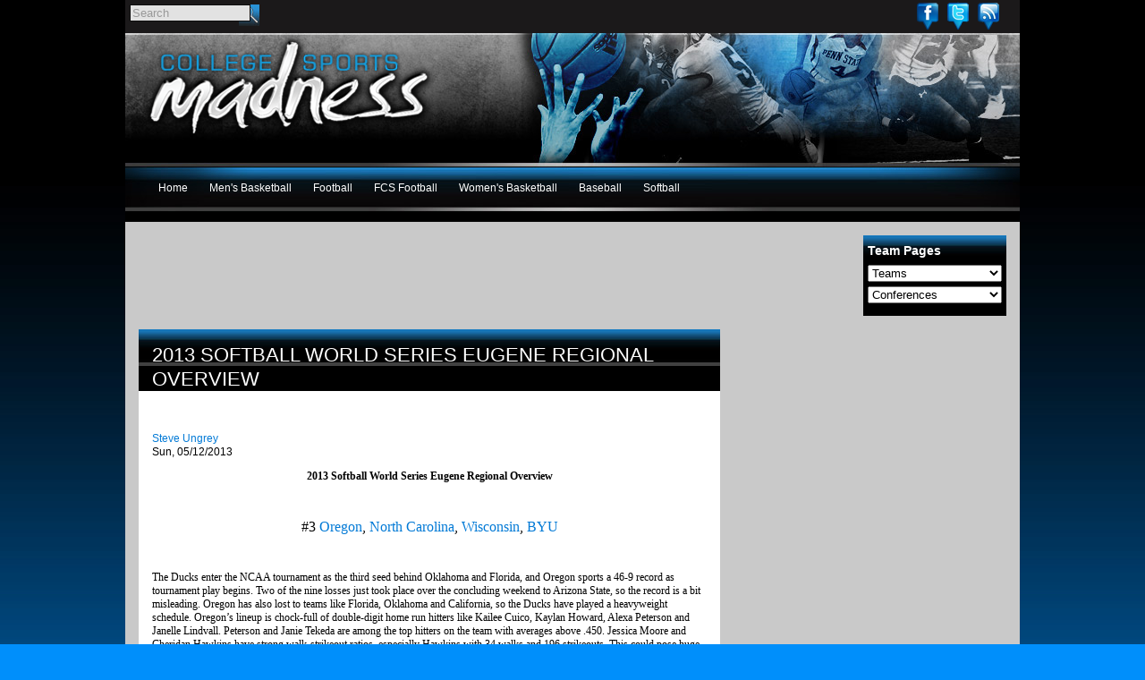

--- FILE ---
content_type: text/html; charset=utf-8
request_url: https://www.collegesportsmadness.com/article/6594
body_size: 11709
content:
<!DOCTYPE html PUBLIC "-//W3C//DTD XHTML 1.0 Transitional//EN" "http://www.w3.org/TR/xhtml1/DTD/xhtml1-transitional.dtd" >
<html xmlns="http://www.w3.org/1999/xhtml" lang="en" xml:lang="en" dir="ltr" xmlns:og="http://opengraphprotocol.org/schema/" xmlns:fb="https://www.facebook.com/2008/fbml">
<head>
<meta http-equiv="Content-Type" content="text/html; charset=utf-8" />
<meta name="viewport" content="width=device-width, initial-scale=1.0">
<meta name="verifyownership" content="5eb9cdfdfc9682a430a767eaaf00b112"/>
<meta http-equiv="Content-Type" content="text/html; charset=windows-1252" />
<meta http-equiv="X-UA-Compatible" content="IE=EDGE" />
<meta name="application-name" content="College Sports Madness"/>
<meta name="msapplication-TileColor" content="#000000"/>
<meta name="msapplication-square70x70logo" content="tiny.png"/>
<meta name="msapplication-square150x150logo" content="square.png"/>
<meta name="msapplication-wide310x150logo" content="wide.png"/>
<meta name="msapplication-square310x310logo" content="large.png"/>
<meta http-equiv="Pragma" content="no-cache" />
<meta http-equiv="Cache-Control" content="no-cache" />
<meta http-equiv="Expires" content="0" />
<title>2013 Softball World Series Eugene Regional Overview | College Sports Madness</title>
<meta http-equiv="Content-Type" content="text/html; charset=utf-8" />
  <meta property="fb:app_id" content="288413394517650"/>
  
  <script type="text/javascript" src="https://platform.linkedin.com/in.js"></script>
  <link rel="shortcut icon" href="/sites/all/themes/csmtheme/favicon.ico" type="image/x-icon" />
  <meta property="og:title" content="2013 Softball World Series Eugene Regional Overview" />
  <meta name="keywords" content="college sports madness,Softball,BYU,North Carolina,Oregon,Wisconsin,Steve Ungrey,Post Season" />
  <link rel="canonical" href="https://www.collegesportsmadness.com/article/6594" />
  <meta property="og:url" content="https://www.collegesportsmadness.com/article/6594" />
  <meta name="revisit-after" content="1 day" />
  <link type="text/css" rel="stylesheet" media="all" href="/sites/all/themes/csmtheme/reset.css" />
<link type="text/css" rel="stylesheet" media="all" href="/modules/system/system.css?k" />
  <link type="text/css" rel="stylesheet" media="all" href="/sites/all/modules/contrib/ctools/css/ctools.css?k" />
  <link type="text/css" rel="stylesheet" media="all" href="/sites/all/libraries/jquery.ui/themes/base/jquery-ui.css?k" />
  <link type="text/css" rel="stylesheet" media="all" href="/sites/all/modules/contrib/date/date_popup/themes/datepicker.1.7.css?k" />
  <link type="text/css" rel="stylesheet" media="all" href="/sites/all/modules/contrib/date/date_popup/themes/jquery.timeentry.css?k" />
  <link type="text/css" rel="stylesheet" media="all" href="/sites/all/modules/contrib/filefield/filefield.css?k" />
  <link type="text/css" rel="stylesheet" media="all" href="/sites/all/modules/contrib/logintoboggan/logintoboggan.css?k" />
  <link type="text/css" rel="stylesheet" media="all" href="/sites/all/libraries/superfish/css/superfish.css?k" />
  <link type="text/css" rel="stylesheet" media="all" href="/sites/all/libraries/superfish/css/superfish-vertical.css?k" />
  <link type="text/css" rel="stylesheet" media="all" href="/sites/all/libraries/superfish/css/superfish-navbar.css?k" />
  <link type="text/css" rel="stylesheet" media="all" href="/sites/all/modules/contrib/views_slideshow/contrib/views_slideshow_singleframe/views_slideshow.css?k" />
  <link type="text/css" rel="stylesheet" media="all" href="/sites/all/modules/contrib/views_slideshow/contrib/views_slideshow_thumbnailhover/views_slideshow.css?k" />
  <link type="text/css" rel="stylesheet" media="all" href="/sites/all/modules/contrib/views/css/views.css?k" />
  <link type="text/css" rel="stylesheet" media="all" href="/sites/all/modules/custom/csm/css/article-pager.css?k" />
  <link type="text/css" rel="stylesheet" media="all" href="/sites/all/modules/contrib/linkedinbutton/linkedinbutton.css?k" />
  <link type="text/css" rel="stylesheet" media="all" href="/sites/all/modules/contrib/custom_search/custom_search.css?k" />
  <link type="text/css" rel="stylesheet" media="all" href="/sites/all/libraries/superfish/style/default.css?k" />
  <link type="text/css" rel="stylesheet" media="all" href="/sites/all/modules/custom/csm/css/csm-cc-ads.css?k" />
  <link type="text/css" rel="stylesheet" media="all" href="/sites/all/modules/custom/csm/css/articles-title-list.css?k" />
  <link type="text/css" rel="stylesheet" media="all" href="/sites/all/themes/csmtheme/global.css?k" />
  <link type="text/css" rel="stylesheet" media="all" href="/sites/all/themes/csmtheme/containers.css?k" />
  <link type="text/css" rel="stylesheet" media="all" href="/sites/all/themes/csmtheme/links.css?k" />
  <link type="text/css" rel="stylesheet" media="all" href="/sites/all/themes/csmtheme/style.css?k" />
  <link type="text/css" rel="stylesheet" media="all" href="/sites/all/themes/csmtheme/articles.css?k" />
  <link type="text/css" rel="stylesheet" media="print" href="/sites/all/themes/csmtheme/print.css?k" />
  <!--[if lt IE 8]>
  <link type="text/css" rel="stylesheet" media="all" href="/sites/all/themes/csmtheme/ie7.css?k" />
  <![endif]-->
  <script type="text/javascript" src="/sites/all/modules/contrib/jquery_update/replace/jquery.js?k"></script>
  <script type="text/javascript" src="/misc/drupal.js?k"></script>
  <script type="text/javascript" src="/sites/all/modules/contrib/google_analytics/googleanalytics.js?k"></script>
  <script type="text/javascript" src="/sites/all/libraries/superfish/jquery.hoverIntent.minified.js?k"></script>
  <script type="text/javascript" src="/sites/all/libraries/superfish/jquery.bgiframe.min.js?k"></script>
  <script type="text/javascript" src="/sites/all/libraries/superfish/superfish.js?k"></script>
  <script type="text/javascript" src="/sites/all/libraries/superfish/supersubs.js?k"></script>
  <script type="text/javascript" src="/sites/all/libraries/superfish/supposition.js?k"></script>
  <script type="text/javascript" src="/sites/all/libraries/superfish/sftouchscreen.js?k"></script>
  <script type="text/javascript" src="/sites/all/modules/contrib/views_slideshow/js/jquery.cycle.all.min.js?k"></script>
  <script type="text/javascript" src="/sites/all/modules/contrib/views_slideshow/contrib/views_slideshow_singleframe/views_slideshow.js?k"></script>
  <script type="text/javascript" src="/sites/all/modules/contrib/views_slideshow/contrib/views_slideshow_thumbnailhover/views_slideshow.js?k"></script>
  <script type="text/javascript" src="/sites/all/modules/contrib/custom_search/js/custom_search.js?k"></script>
  <script type="text/javascript">
  <!--//--><![CDATA[//><!--
  jQuery.extend(Drupal.settings, { "basePath": "/", "googleanalytics": { "trackOutbound": 1, "trackMailto": 1, "trackDownload": 1, "trackDownloadExtensions": "7z|aac|arc|arj|asf|asx|avi|bin|csv|doc|exe|flv|gif|gz|gzip|hqx|jar|jpe?g|js|mp(2|3|4|e?g)|mov(ie)?|msi|msp|pdf|phps|png|ppt|qtm?|ra(m|r)?|sea|sit|tar|tgz|torrent|txt|wav|wma|wmv|wpd|xls|xml|z|zip" }, "custom_search": { "form_target": "_self", "solr": 0 } });
  //--><!]]>
  </script>
  <script type="text/javascript">
  <!--//--><![CDATA[//><!--
  (function() {
  var useSSL = 'https:' == document.location.protocol;
  var src = (useSSL ? 'https:' : 'http:') +
  '//www.googletagservices.com/tag/js/gpt.js';
  document.write('<scr' + 'ipt src="' + src + '"></scr' + 'ipt>');
  })();
  //--><!]]>
  </script>
  <script type="text/javascript">
  <!--//--><![CDATA[//><!--
  jQuery(function(){
  jQuery('#superfish-1').supersubs({minWidth: 12, maxWidth: 27, extraWidth: 1}).superfish({
  animation: {opacity:'show'},
  speed: 'fast',
  autoArrows: false,
  dropShadows: false}).find('ul').bgIframe({opacity:false});
  });
  //--><!]]>
  </script>
  </head>
<body>
  <div id="sup-container">
      <div class="block block-csm" id="block-csm-little_social">
        <div class="content"><div class="item-list"><ul id="social-little" class="social-little"><li class="first odd"><a href="http://www.facebook.com/pages/College-Sports-Madness/213301682035720" title="Find us on Facebook" class="fb-icon" target="_blank">Facebook</a></li>
<li class=" even"><a href="http://twitter.com/CSMadness" title="Follow us on Twitter" class="twitter-icon" target="_blank">Twitter</a></li>
<li class="last odd"><a href="/feeds" title="Subscribe to our RSS" class="rss-icon">RSS</a></li>
</ul></div></div>
 </div>  <div class="block block-search" id="block-search-0">
        <div class="content"><form action="/article/6594"  accept-charset="UTF-8" method="post" id="search-block-form" class="search-form">
<div><div class="container-inline">
  <div class="form-item" id="edit-search-block-form-1-wrapper">
 <input type="text" maxlength="128" name="search_block_form" id="edit-search-block-form-1" size="15" value="Search" title="Enter the terms you wish to search for." class="form-text  custom-search-default-value custom-search-box" />
</div>
<fieldset class="custom_search-popup"></fieldset>
<input type="submit" name="op" id="edit-submit" value=""  style="display:none;" class="form-submit" />
<input type="hidden" name="form_build_id" id="form-fo2aMItgaNt1qcWXODM3Zo_V8o4FZtbtsgAmqPDjyn8" value="form-fo2aMItgaNt1qcWXODM3Zo_V8o4FZtbtsgAmqPDjyn8"  />
<input type="hidden" name="form_id" id="edit-search-block-form" value="search_block_form"  />
<input type="hidden" name="default_text" id="edit-default-text" value="Search"  class="default-text" />
</div>

</div></form>
</div>
 </div>  </div>

  <div id="container-main" class="clearfix">
        <div id="header" class="clearfix">
        <div class="block block-csm" id="block-csm-company_logo">
        <div class="content"><div id="company-logo" class="company-logo"><a href="/" title="College Sports Madness"><img src="/sites/all/themes/csmtheme/logo.png" alt="College Sports Madness" title="College Sports Madness" width="339" height="121" /></a></div></div>
 </div>    </div>
            <div id="menu" class="clearfix">
        <div class="block block-superfish" id="block-superfish-1">
        <div class="content"><ul id="superfish-1" class="sf-menu primary-links sf-horizontal sf-style-default"><li id="menu-442-1" class="sf-depth-1 sf-no-children"><a href="/" title="Welcome to College Sports Madness" class="sf-depth-1">Home</a></li><li id="menu-485-1" class="sf-depth-1 menuparent"><a href="/mens-basketball" title="Men&#039;s Basketball" class="sf-depth-1 menuparent">Men&#039;s Basketball</a><ul><li id="menu-503-1" class="sf-depth-2 sf-no-children"><a href="/mens-basketball" title="" class="sf-depth-2">Men&#039;s Basketball Home</a></li><li id="menu-495-1" class="sf-depth-2 sf-no-children"><a href="/mens-basketball/top-144-previews" title="Men&#039;s Basketball Top 144 Previews" class="sf-depth-2">Top 144 Previews</a></li><li id="menu-496-1" class="sf-depth-2 sf-no-children"><a href="/mens-basketball/ncaa-tournament" title="NCAA Tournament" class="sf-depth-2">NCAA Tournament</a></li><li id="menu-497-1" class="sf-depth-2 sf-no-children"><a href="/mens-basketball/nba-mock-drafts" title="NBA Mock Drafts" class="sf-depth-2">NBA Mock Drafts</a></li><li id="menu-501-1" class="sf-depth-2 sf-no-children"><a href="/mens-basketball/nba-draft-profiles" title="NBA Draft Rankings and Profiles" class="sf-depth-2">NBA Draft Profiles</a></li><li id="menu-498-1" class="sf-depth-2 sf-no-children"><a href="/mens-basketball/bracketology" title="Men&#039;s Basketball Bracketology" class="sf-depth-2">Bracketology</a></li><li id="menu-499-1" class="sf-depth-2 sf-no-children"><a href="/mens-basketball/top-25-rankings" title="Men&#039;s Basketball Top 25 Rankings" class="sf-depth-2">Top 25 Rankings</a></li><li id="menu-500-1" class="sf-depth-2 sf-no-children"><a href="/mens-basketball/weekly-awards" title="Men&#039;s Basketball Weekly Awards" class="sf-depth-2">Weekly Awards</a></li><li id="menu-502-1" class="sf-depth-2 sf-no-children"><a href="/mens-basketball/recruiting" title="Men&#039;s Basketball Recruit Rankings" class="sf-depth-2">Recruiting</a></li></ul></li><li id="menu-486-1" class="sf-depth-1 menuparent"><a href="/football" title="Football" class="sf-depth-1 menuparent">Football</a><ul><li id="menu-504-1" class="sf-depth-2 sf-no-children"><a href="/football" title="" class="sf-depth-2">Football Home</a></li><li id="menu-723-1" class="sf-depth-2 sf-no-children"><a href="/football/top-44-previews" title="Football Top 44 Previews" class="sf-depth-2">Top 44 Previews</a></li><li id="menu-724-1" class="sf-depth-2 sf-no-children"><a href="/football/playoffs" title="Football Playoff Central" class="sf-depth-2">Playoffs</a></li><li id="menu-725-1" class="sf-depth-2 sf-no-children"><a href="/football/nfl-mock-drafts" title="NFL Mock Drafts" class="sf-depth-2">NFL Mock Drafts</a></li><li id="menu-726-1" class="sf-depth-2 sf-no-children"><a href="/football/nfl-draft-profiles" title="NFL Draft Rankings and Profiles" class="sf-depth-2">NFL Draft Profiles</a></li><li id="menu-727-1" class="sf-depth-2 sf-no-children"><a href="/football/playoff-projections" title="2025 Football Playoffs" class="sf-depth-2">Playoff Projections</a></li><li id="menu-728-1" class="sf-depth-2 sf-no-children"><a href="/football/top-25-rankings" title="Football Top 25 Rankings" class="sf-depth-2">Top 25 Rankings</a></li><li id="menu-729-1" class="sf-depth-2 sf-no-children"><a href="/football/weekly-awards" title="Football Weekly Awards" class="sf-depth-2">Weekly Awards</a></li><li id="menu-730-1" class="sf-depth-2 sf-no-children"><a href="/football/recruiting" title="Football Recruiting" class="sf-depth-2">Recruiting</a></li></ul></li><li id="menu-487-1" class="sf-depth-1 menuparent"><a href="/fcs-football" title="FCS Football" class="sf-depth-1 menuparent">FCS Football</a><ul><li id="menu-505-1" class="sf-depth-2 sf-no-children"><a href="/fcs-football" title="" class="sf-depth-2">FCS Football Home</a></li><li id="menu-731-1" class="sf-depth-2 sf-no-children"><a href="/fcs-football/top-44-previews" title="FCS Football Top 44 Previews" class="sf-depth-2">Top 44 Previews</a></li><li id="menu-732-1" class="sf-depth-2 sf-no-children"><a href="/fcs-football/fcs-playoffs" title="FCS Football Playoff Central" class="sf-depth-2">FCS Playoffs</a></li><li id="menu-733-1" class="sf-depth-2 sf-no-children"><a href="/fcs-football/nfl-mock-drafts" title="NFL Mock Drafts" class="sf-depth-2">NFL Mock Drafts</a></li><li id="menu-734-1" class="sf-depth-2 sf-no-children"><a href="/fcs-football/nfl-draft-profiles" title="NFL Draft Rankings and Profiles" class="sf-depth-2">NFL Draft Profiles</a></li><li id="menu-735-1" class="sf-depth-2 sf-no-children"><a href="/fcs-football/bracketology" title="FCS Football Bracketology" class="sf-depth-2">Bracketology</a></li><li id="menu-736-1" class="sf-depth-2 sf-no-children"><a href="/fcs-football/top-25-rankings" title="FCS Football Top 25 Rankings" class="sf-depth-2">Top 25 Rankings</a></li><li id="menu-737-1" class="sf-depth-2 sf-no-children"><a href="/fcs-football/weekly-awards" title="FCS Football Weekly Awards" class="sf-depth-2">Weekly Awards</a></li><li id="menu-738-1" class="sf-depth-2 sf-no-children"><a href="/fcs-football/recruiting" title="FCS Football Recruiting" class="sf-depth-2">Recruiting</a></li></ul></li><li id="menu-488-1" class="sf-depth-1 menuparent"><a href="/womens-basketball" title="Women&#039;s Basketball" class="sf-depth-1 menuparent">Women&#039;s Basketball</a><ul><li id="menu-506-1" class="sf-depth-2 sf-no-children"><a href="/womens-basketball" title="" class="sf-depth-2">Women&#039;s Basketball Home</a></li><li id="menu-739-1" class="sf-depth-2 sf-no-children"><a href="/womens-basketball/top-44-previews" title="Women&#039;s Basketball Top 44 Previews" class="sf-depth-2">Top 44 Previews</a></li><li id="menu-740-1" class="sf-depth-2 sf-no-children"><a href="/womens-basketball/ncaa-tournament" title="Women&#039;s Basketball NCAA Tournament" class="sf-depth-2">NCAA Tournament</a></li><li id="menu-741-1" class="sf-depth-2 sf-no-children"><a href="/womens-basketball/wnba-mock-drafts" title="WNBA Mock Drafts" class="sf-depth-2">WNBA Mock Drafts</a></li><li id="menu-742-1" class="sf-depth-2 sf-no-children"><a href="/womens-basketball/wnba-draft-profiles" title="WNBA Draft Rankings and Profiles" class="sf-depth-2">WNBA Draft Profiles</a></li><li id="menu-743-1" class="sf-depth-2 sf-no-children"><a href="/womens-basketball/bracketology" title="Women&#039;s Basketball Bracketology" class="sf-depth-2">Bracketology</a></li><li id="menu-744-1" class="sf-depth-2 sf-no-children"><a href="/womens-basketball/top-25-rankings" title="Women&#039;s Basketball Top 25 Rankings" class="sf-depth-2">Top 25 Rankings</a></li><li id="menu-745-1" class="sf-depth-2 sf-no-children"><a href="/womens-basketball/weekly-awards" title="Women&#039;s Basketball Weekly Awards" class="sf-depth-2">Weekly Awards</a></li><li id="menu-746-1" class="sf-depth-2 sf-no-children"><a href="/womens-basketball/recruiting" title="Women&#039;s Basketball Recruiting" class="sf-depth-2">Recruiting</a></li></ul></li><li id="menu-489-1" class="sf-depth-1 menuparent"><a href="/baseball" title="Baseball" class="sf-depth-1 menuparent">Baseball</a><ul><li id="menu-507-1" class="sf-depth-2 sf-no-children"><a href="/baseball" title="" class="sf-depth-2">Baseball Home</a></li><li id="menu-987-1" class="sf-depth-2 sf-no-children"><a href="/baseball/top-44-previews" title="Top 44 Previews" class="sf-depth-2">Top 44 Previews</a></li><li id="menu-988-1" class="sf-depth-2 sf-no-children"><a href="/baseball/world-series" title="World Series" class="sf-depth-2">World Series</a></li><li id="menu-989-1" class="sf-depth-2 sf-no-children"><a href="/baseball/mlb-mock-drafts" title="MLB Mock Drafts" class="sf-depth-2">MLB Mock Drafts</a></li><li id="menu-990-1" class="sf-depth-2 sf-no-children"><a href="/baseball/mlb-draft-profiles" title="MLB Draft Profiles" class="sf-depth-2">MLB Draft Profiles</a></li><li id="menu-991-1" class="sf-depth-2 sf-no-children"><a href="/baseball/bracketology" title="Bracketology" class="sf-depth-2">Bracketology</a></li><li id="menu-992-1" class="sf-depth-2 sf-no-children"><a href="/baseball/top-25-rankings" title="Top 25 Rankings" class="sf-depth-2">Top 25 Rankings</a></li><li id="menu-993-1" class="sf-depth-2 sf-no-children"><a href="/baseball/weekly-awards" title="Weekly Awards" class="sf-depth-2">Weekly Awards</a></li><li id="menu-994-1" class="sf-depth-2 sf-no-children"><a href="/baseball/recruiting" title="Recruiting" class="sf-depth-2">Recruiting</a></li></ul></li><li id="menu-490-1" class="sf-depth-1 menuparent"><a href="/softball" title="Softball" class="sf-depth-1 menuparent">Softball</a><ul><li id="menu-508-1" class="sf-depth-2 sf-no-children"><a href="/softball" title="" class="sf-depth-2">Softball Home</a></li><li id="menu-1002-1" class="sf-depth-2 sf-no-children"><a href="/softball/top-44-previews" title="Top 44 Previews" class="sf-depth-2">Top 44 Previews</a></li><li id="menu-1001-1" class="sf-depth-2 sf-no-children"><a href="/softball/world-series" title="World Series" class="sf-depth-2">World Series</a></li><li id="menu-1000-1" class="sf-depth-2 sf-no-children"><a href="/softball/npf-mock-drafts" title="NPF Mock Drafts" class="sf-depth-2">NPF Mock Drafts</a></li><li id="menu-999-1" class="sf-depth-2 sf-no-children"><a href="/softball/npf-draft-profiles" title="NPF Draft Profiles" class="sf-depth-2">NPF Draft Profiles</a></li><li id="menu-998-1" class="sf-depth-2 sf-no-children"><a href="/softball/bracketology" title="Bracketology" class="sf-depth-2">Bracketology</a></li><li id="menu-997-1" class="sf-depth-2 sf-no-children"><a href="/softball/top-25-rankings" title="Top 25 Rankings" class="sf-depth-2">Top 25 Rankings</a></li><li id="menu-996-1" class="sf-depth-2 sf-no-children"><a href="/softball/weekly-awards" title="Weekly Awards" class="sf-depth-2">Weekly Awards</a></li><li id="menu-995-1" class="sf-depth-2 sf-no-children"><a href="/softball/recruiting" title="Recruiting" class="sf-depth-2">Recruiting</a></li></ul></li></ul></div>
 </div>  <div class="block block-csm" id="block-csm-search_types">
    <h2 class="title block-title">Team Pages</h2>    <div class="content"><form id="csm-college-1" method="post" action=""><select name="csm-college" id="csm-college" onChange="location=this.options[this.selectedIndex].value;">
<option value="http://www.collegesportsmadness.com/#">Teams</option>
<option value="https://www.collegesportsmadness.com/college/abilene-christian-0">Abilene Christian</option>
<option value="https://www.collegesportsmadness.com/node/430">Adelphi</option>
<option value="https://www.collegesportsmadness.com/node/293">Air Force</option>
<option value="https://www.collegesportsmadness.com/node/260">Akron</option>
<option value="https://www.collegesportsmadness.com/node/344">Alabama</option>
<option value="https://www.collegesportsmadness.com/node/403">Alabama A&amp;M</option>
<option value="https://www.collegesportsmadness.com/node/404">Alabama State</option>
<option value="https://www.collegesportsmadness.com/node/432">Alaska-Anchorage</option>
<option value="https://www.collegesportsmadness.com/node/433">Alaska-Fairbanks</option>
<option value="https://www.collegesportsmadness.com/node/111">Albany</option>
<option value="https://www.collegesportsmadness.com/node/405">Alcorn State</option>
<option value="https://www.collegesportsmadness.com/node/434">American International</option>
<option value="https://www.collegesportsmadness.com/node/336">American University</option>
<option value="https://www.collegesportsmadness.com/node/356">Appalachian State</option>
<option value="https://www.collegesportsmadness.com/node/324">Arizona</option>
<option value="https://www.collegesportsmadness.com/node/325">Arizona State</option>
<option value="https://www.collegesportsmadness.com/node/345">Arkansas</option>
<option value="https://www.collegesportsmadness.com/node/391">Arkansas State</option>
<option value="https://www.collegesportsmadness.com/node/406">Arkansas-Pine Bluff</option>
<option value="https://www.collegesportsmadness.com/node/337">Army</option>
<option value="https://www.collegesportsmadness.com/node/346">Auburn</option>
<option value="https://www.collegesportsmadness.com/node/313">Austin Peay</option>
<option value="https://www.collegesportsmadness.com/node/261">Ball State</option>
<option value="https://www.collegesportsmadness.com/node/131">Baylor</option>
<option value="https://www.collegesportsmadness.com/node/435">Bellarmine</option>
<option value="https://www.collegesportsmadness.com/node/120">Belmont</option>
<option value="https://www.collegesportsmadness.com/node/436">Bemidji State</option>
<option value="https://www.collegesportsmadness.com/node/437">Bentley</option>
<option value="https://www.collegesportsmadness.com/node/272">Bethune-Cookman</option>
<option value="https://www.collegesportsmadness.com/node/112">Binghamton</option>
<option value="https://www.collegesportsmadness.com/node/294">Boise State</option>
<option value="https://www.collegesportsmadness.com/college/boston-college">Boston College</option>
<option value="https://www.collegesportsmadness.com/node/113">Boston University</option>
<option value="https://www.collegesportsmadness.com/node/262">Bowling Green</option>
<option value="https://www.collegesportsmadness.com/node/283">Bradley</option>
<option value="https://www.collegesportsmadness.com/node/242">Brown</option>
<option value="https://www.collegesportsmadness.com/node/301">Bryant</option>
<option value="https://www.collegesportsmadness.com/node/338">Bucknell</option>
<option value="https://www.collegesportsmadness.com/node/263">Buffalo</option>
<option value="https://www.collegesportsmadness.com/node/227">Butler</option>
<option value="https://www.collegesportsmadness.com/node/421">BYU</option>
<option value="https://www.collegesportsmadness.com/node/188">Cal Poly</option>
<option value="https://www.collegesportsmadness.com/node/189">Cal State Fullerton</option>
<option value="https://www.collegesportsmadness.com/node/326">California</option>
<option value="https://www.collegesportsmadness.com/college/california-baptist-0">California Baptist</option>
<option value="https://www.collegesportsmadness.com/node/121">Campbell</option>
<option value="https://www.collegesportsmadness.com/node/250">Canisius</option>
<option value="https://www.collegesportsmadness.com/node/368">Central Arkansas</option>
<option value="https://www.collegesportsmadness.com/node/302">Central Connecticut State</option>
<option value="https://www.collegesportsmadness.com/node/264">Central Michigan</option>
<option value="https://www.collegesportsmadness.com/node/357">Charleston</option>
<option value="https://www.collegesportsmadness.com/node/166">Charleston Southern</option>
<option value="https://www.collegesportsmadness.com/college/charlotte">Charlotte</option>
<option value="https://www.collegesportsmadness.com/node/358">Chattanooga</option>
<option value="https://www.collegesportsmadness.com/node/221">Chicago State</option>
<option value="https://www.collegesportsmadness.com/node/141">Cincinnati</option>
<option value="https://www.collegesportsmadness.com/node/359">Citadel</option>
<option value="https://www.collegesportsmadness.com/node/438">Clarkson</option>
<option value="https://www.collegesportsmadness.com/college/clemson">Clemson</option>
<option value="https://www.collegesportsmadness.com/node/228">Cleveland State</option>
<option value="https://www.collegesportsmadness.com/node/167">Coastal Carolina</option>
<option value="https://www.collegesportsmadness.com/node/339">Colgate</option>
<option value="https://www.collegesportsmadness.com/node/327">Colorado</option>
<option value="https://www.collegesportsmadness.com/node/439">Colorado College</option>
<option value="https://www.collegesportsmadness.com/node/295">Colorado State</option>
<option value="https://www.collegesportsmadness.com/node/243">Columbia</option>
<option value="https://www.collegesportsmadness.com/node/142">Connecticut</option>
<option value="https://www.collegesportsmadness.com/node/273">Coppin State</option>
<option value="https://www.collegesportsmadness.com/node/244">Cornell</option>
<option value="https://www.collegesportsmadness.com/node/284">Creighton</option>
<option value="https://www.collegesportsmadness.com/node/237">CSU Bakersfield</option>
<option value="https://www.collegesportsmadness.com/node/190">CSUN</option>
<option value="https://www.collegesportsmadness.com/node/440">Dallas Baptist</option>
<option value="https://www.collegesportsmadness.com/node/245">Dartmouth</option>
<option value="https://www.collegesportsmadness.com/node/360">Davidson</option>
<option value="https://www.collegesportsmadness.com/college/dayton">Dayton</option>
<option value="https://www.collegesportsmadness.com/node/197">Delaware</option>
<option value="https://www.collegesportsmadness.com/node/274">Delaware State</option>
<option value="https://www.collegesportsmadness.com/node/393">Denver</option>
<option value="https://www.collegesportsmadness.com/node/143">DePaul</option>
<option value="https://www.collegesportsmadness.com/node/229">Detroit Mercy</option>
<option value="https://www.collegesportsmadness.com/college/dixie-state-0">Dixie State</option>
<option value="https://www.collegesportsmadness.com/node/285">Drake</option>
<option value="https://www.collegesportsmadness.com/node/198">Drexel</option>
<option value="https://www.collegesportsmadness.com/college/duke">Duke</option>
<option value="https://www.collegesportsmadness.com/college/duquesne">Duquesne</option>
<option value="https://www.collegesportsmadness.com/node/209">East Carolina</option>
<option value="https://www.collegesportsmadness.com/node/122">East Tennessee State</option>
<option value="https://www.collegesportsmadness.com/node/314">Eastern Illinois</option>
<option value="https://www.collegesportsmadness.com/node/315">Eastern Kentucky</option>
<option value="https://www.collegesportsmadness.com/node/265">Eastern Michigan</option>
<option value="https://www.collegesportsmadness.com/node/157">Eastern Washington</option>
<option value="https://www.collegesportsmadness.com/node/361">Elon</option>
<option value="https://www.collegesportsmadness.com/node/286">Evansville</option>
<option value="https://www.collegesportsmadness.com/node/251">Fairfield</option>
<option value="https://www.collegesportsmadness.com/node/303">Fairleigh Dickinson</option>
<option value="https://www.collegesportsmadness.com/node/441">Ferris State</option>
<option value="https://www.collegesportsmadness.com/node/347">Florida</option>
<option value="https://www.collegesportsmadness.com/node/275">Florida A&amp;M</option>
<option value="https://www.collegesportsmadness.com/node/394">Florida Atlantic</option>
<option value="https://www.collegesportsmadness.com/node/123">Florida Gulf Coast</option>
<option value="https://www.collegesportsmadness.com/node/395">Florida International</option>
<option value="https://www.collegesportsmadness.com/college/florida-state">Florida State</option>
<option value="https://www.collegesportsmadness.com/college/fordham">Fordham</option>
<option value="https://www.collegesportsmadness.com/node/381">Fort Wayne</option>
<option value="https://www.collegesportsmadness.com/college/francis-marion-0">Francis Marion</option>
<option value="https://www.collegesportsmadness.com/node/413">Fresno State</option>
<option value="https://www.collegesportsmadness.com/node/362">Furman</option>
<option value="https://www.collegesportsmadness.com/node/168">Gardner-Webb</option>
<option value="https://www.collegesportsmadness.com/node/199">George Mason</option>
<option value="https://www.collegesportsmadness.com/college/george-washington">George Washington</option>
<option value="https://www.collegesportsmadness.com/node/144">Georgetown</option>
<option value="https://www.collegesportsmadness.com/node/348">Georgia</option>
<option value="https://www.collegesportsmadness.com/node/363">Georgia Southern</option>
<option value="https://www.collegesportsmadness.com/node/200">Georgia State</option>
<option value="https://www.collegesportsmadness.com/college/georgia-tech">Georgia Tech</option>
<option value="https://www.collegesportsmadness.com/node/422">Gonzaga</option>
<option value="https://www.collegesportsmadness.com/node/407">Grambling State</option>
<option value="https://www.collegesportsmadness.com/college/grand-canyon-0">Grand Canyon</option>
<option value="https://www.collegesportsmadness.com/node/230">Green Bay</option>
<option value="https://www.collegesportsmadness.com/node/276">Hampton</option>
<option value="https://www.collegesportsmadness.com/node/114">Hartford</option>
<option value="https://www.collegesportsmadness.com/node/442">Hartwick</option>
<option value="https://www.collegesportsmadness.com/node/246">Harvard</option>
<option value="https://www.collegesportsmadness.com/node/414">Hawaii</option>
<option value="https://www.collegesportsmadness.com/node/169">High Point</option>
<option value="https://www.collegesportsmadness.com/college/high-school-0">High School</option>
<option value="https://www.collegesportsmadness.com/node/443">Hobart</option>
<option value="https://www.collegesportsmadness.com/node/201">Hofstra</option>
<option value="https://www.collegesportsmadness.com/node/340">Holy Cross</option>
<option value="https://www.collegesportsmadness.com/node/210">Houston</option>
<option value="https://www.collegesportsmadness.com/node/222">Houston Baptist</option>
<option value="https://www.collegesportsmadness.com/node/277">Howard</option>
<option value="https://www.collegesportsmadness.com/node/415">Idaho</option>
<option value="https://www.collegesportsmadness.com/node/158">Idaho State</option>
<option value="https://www.collegesportsmadness.com/node/176">Illinois</option>
<option value="https://www.collegesportsmadness.com/node/287">Illinois State</option>
<option value="https://www.collegesportsmadness.com/node/231">Illinois-Chicago</option>
<option value="https://www.collegesportsmadness.com/college/incarnate-word-0">Incarnate Word</option>
<option value="https://www.collegesportsmadness.com/node/177">Indiana</option>
<option value="https://www.collegesportsmadness.com/node/288">Indiana State</option>
<option value="https://www.collegesportsmadness.com/college/international-0">International</option>
<option value="https://www.collegesportsmadness.com/node/252">Iona</option>
<option value="https://www.collegesportsmadness.com/node/178">Iowa</option>
<option value="https://www.collegesportsmadness.com/node/132">Iowa State</option>
<option value="https://www.collegesportsmadness.com/node/382">IUPUI</option>
<option value="https://www.collegesportsmadness.com/node/408">Jackson State</option>
<option value="https://www.collegesportsmadness.com/node/124">Jacksonville</option>
<option value="https://www.collegesportsmadness.com/node/316">Jacksonville State</option>
<option value="https://www.collegesportsmadness.com/node/202">James Madison</option>
<option value="https://www.collegesportsmadness.com/node/444">John Hopkins</option>
<option value="https://www.collegesportsmadness.com/node/133">Kansas</option>
<option value="https://www.collegesportsmadness.com/node/134">Kansas State</option>
<option value="https://www.collegesportsmadness.com/node/125">Kennesaw State</option>
<option value="https://www.collegesportsmadness.com/node/266">Kent State</option>
<option value="https://www.collegesportsmadness.com/node/349">Kentucky</option>
<option value="https://www.collegesportsmadness.com/college/la-salle">La Salle</option>
<option value="https://www.collegesportsmadness.com/node/341">Lafayette</option>
<option value="https://www.collegesportsmadness.com/node/445">Lake Superior State</option>
<option value="https://www.collegesportsmadness.com/node/369">Lamar</option>
<option value="https://www.collegesportsmadness.com/node/446">Le Moyne</option>
<option value="https://www.collegesportsmadness.com/node/342">Lehigh</option>
<option value="https://www.collegesportsmadness.com/node/170">Liberty</option>
<option value="https://www.collegesportsmadness.com/node/126">Lipscomb</option>
<option value="https://www.collegesportsmadness.com/node/392">Little Rock</option>
<option value="https://www.collegesportsmadness.com/node/304">LIU Brooklyn</option>
<option value="https://www.collegesportsmadness.com/node/191">Long Beach State</option>
<option value="https://www.collegesportsmadness.com/node/238">Longwood</option>
<option value="https://www.collegesportsmadness.com/node/396">Louisiana</option>
<option value="https://www.collegesportsmadness.com/node/416">Louisiana Tech</option>
<option value="https://www.collegesportsmadness.com/node/397">Louisiana-Monroe</option>
<option value="https://www.collegesportsmadness.com/node/145">Louisville</option>
<option value="https://www.collegesportsmadness.com/node/232">Loyola (IL)</option>
<option value="https://www.collegesportsmadness.com/node/253">Loyola (MD)</option>
<option value="https://www.collegesportsmadness.com/node/423">Loyola Marymount</option>
<option value="https://www.collegesportsmadness.com/node/350">LSU</option>
<option value="https://www.collegesportsmadness.com/node/115">Maine</option>
<option value="https://www.collegesportsmadness.com/node/254">Manhattan</option>
<option value="https://www.collegesportsmadness.com/node/255">Marist</option>
<option value="https://www.collegesportsmadness.com/node/146">Marquette</option>
<option value="https://www.collegesportsmadness.com/node/211">Marshall</option>
<option value="https://www.collegesportsmadness.com/college/maryland">Maryland</option>
<option value="https://www.collegesportsmadness.com/node/278">Maryland-Eastern Shore</option>
<option value="https://www.collegesportsmadness.com/college/massachusetts">Massachusetts</option>
<option value="https://www.collegesportsmadness.com/node/370">McNeese State</option>
<option value="https://www.collegesportsmadness.com/node/212">Memphis</option>
<option value="https://www.collegesportsmadness.com/node/127">Mercer</option>
<option value="https://www.collegesportsmadness.com/node/447">Mercyhurst</option>
<option value="https://www.collegesportsmadness.com/node/448">Merrimack</option>
<option value="https://www.collegesportsmadness.com/college/miami-fl">Miami (FL)</option>
<option value="https://www.collegesportsmadness.com/node/267">Miami (OH)</option>
<option value="https://www.collegesportsmadness.com/node/179">Michigan</option>
<option value="https://www.collegesportsmadness.com/node/180">Michigan State</option>
<option value="https://www.collegesportsmadness.com/node/449">Michigan Tech</option>
<option value="https://www.collegesportsmadness.com/node/398">Middle Tennessee</option>
<option value="https://www.collegesportsmadness.com/node/233">Milwaukee</option>
<option value="https://www.collegesportsmadness.com/node/181">Minnesota</option>
<option value="https://www.collegesportsmadness.com/node/450">Minnesota State</option>
<option value="https://www.collegesportsmadness.com/node/451">Minnesota-Duluth</option>
<option value="https://www.collegesportsmadness.com/node/351">Mississippi</option>
<option value="https://www.collegesportsmadness.com/node/352">Mississippi State</option>
<option value="https://www.collegesportsmadness.com/node/409">Mississippi Valley State</option>
<option value="https://www.collegesportsmadness.com/node/135">Missouri</option>
<option value="https://www.collegesportsmadness.com/node/289">Missouri State</option>
<option value="https://www.collegesportsmadness.com/node/305">Monmouth</option>
<option value="https://www.collegesportsmadness.com/node/159">Montana</option>
<option value="https://www.collegesportsmadness.com/node/160">Montana State</option>
<option value="https://www.collegesportsmadness.com/node/317">Morehead State</option>
<option value="https://www.collegesportsmadness.com/node/279">Morgan State</option>
<option value="https://www.collegesportsmadness.com/node/306">Mount St. Mary&#039;s</option>
<option value="https://www.collegesportsmadness.com/node/318">Murray State</option>
<option value="https://www.collegesportsmadness.com/node/343">Navy</option>
<option value="https://www.collegesportsmadness.com/node/182">Nebraska</option>
<option value="https://www.collegesportsmadness.com/node/417">Nevada</option>
<option value="https://www.collegesportsmadness.com/node/116">New Hampshire</option>
<option value="https://www.collegesportsmadness.com/node/296">New Mexico</option>
<option value="https://www.collegesportsmadness.com/college/new-orleans-0">New Orleans</option>
<option value="https://www.collegesportsmadness.com/node/256">Niagara</option>
<option value="https://www.collegesportsmadness.com/node/371">Nicholls State</option>
<option value="https://www.collegesportsmadness.com/node/223">NJIT</option>
<option value="https://www.collegesportsmadness.com/node/418">NM State</option>
<option value="https://www.collegesportsmadness.com/node/280">Norfolk State</option>
<option value="https://www.collegesportsmadness.com/college/north-alabama-0">North Alabama</option>
<option value="https://www.collegesportsmadness.com/college/north-carolina">North Carolina</option>
<option value="https://www.collegesportsmadness.com/node/281">North Carolina A&amp;T</option>
<option value="https://www.collegesportsmadness.com/node/239">North Carolina Central</option>
<option value="https://www.collegesportsmadness.com/college/north-carolina-state">North Carolina State</option>
<option value="https://www.collegesportsmadness.com/node/203">North Carolina-Wilmington</option>
<option value="https://www.collegesportsmadness.com/node/224">North Dakota</option>
<option value="https://www.collegesportsmadness.com/node/383">North Dakota State</option>
<option value="https://www.collegesportsmadness.com/node/128">North Florida</option>
<option value="https://www.collegesportsmadness.com/node/399">North Texas</option>
<option value="https://www.collegesportsmadness.com/node/204">Northeastern</option>
<option value="https://www.collegesportsmadness.com/node/161">Northern Arizona</option>
<option value="https://www.collegesportsmadness.com/node/162">Northern Colorado</option>
<option value="https://www.collegesportsmadness.com/node/268">Northern Illinois</option>
<option value="https://www.collegesportsmadness.com/node/290">Northern Iowa</option>
<option value="https://www.collegesportsmadness.com/college/northern-kentucky-0">Northern Kentucky</option>
<option value="https://www.collegesportsmadness.com/node/453">Northern Michigan</option>
<option value="https://www.collegesportsmadness.com/node/183">Northwestern</option>
<option value="https://www.collegesportsmadness.com/node/372">Northwestern State</option>
<option value="https://www.collegesportsmadness.com/node/147">Notre Dame</option>
<option value="https://www.collegesportsmadness.com/node/454">NYIT</option>
<option value="https://www.collegesportsmadness.com/node/384">Oakland</option>
<option value="https://www.collegesportsmadness.com/node/269">Ohio</option>
<option value="https://www.collegesportsmadness.com/node/184">Ohio State</option>
<option value="https://www.collegesportsmadness.com/node/136">Oklahoma</option>
<option value="https://www.collegesportsmadness.com/node/137">Oklahoma State</option>
<option value="https://www.collegesportsmadness.com/node/205">Old Dominion</option>
<option value="https://www.collegesportsmadness.com/node/452">Omaha</option>
<option value="https://www.collegesportsmadness.com/node/385">Oral Roberts</option>
<option value="https://www.collegesportsmadness.com/node/328">Oregon</option>
<option value="https://www.collegesportsmadness.com/node/329">Oregon State</option>
<option value="https://www.collegesportsmadness.com/college/other-0">Other</option>
<option value="https://www.collegesportsmadness.com/node/192">Pacific</option>
<option value="https://www.collegesportsmadness.com/node/185">Penn State</option>
<option value="https://www.collegesportsmadness.com/node/247">Pennsylvania</option>
<option value="https://www.collegesportsmadness.com/node/424">Pepperdine</option>
<option value="https://www.collegesportsmadness.com/node/148">Pittsburgh</option>
<option value="https://www.collegesportsmadness.com/node/425">Portland</option>
<option value="https://www.collegesportsmadness.com/node/163">Portland State</option>
<option value="https://www.collegesportsmadness.com/node/410">Prairie View A&amp;M</option>
<option value="https://www.collegesportsmadness.com/node/172">Presbyterian</option>
<option value="https://www.collegesportsmadness.com/node/248">Princeton</option>
<option value="https://www.collegesportsmadness.com/node/149">Providence</option>
<option value="https://www.collegesportsmadness.com/node/186">Purdue</option>
<option value="https://www.collegesportsmadness.com/node/307">Quinnipiac</option>
<option value="https://www.collegesportsmadness.com/node/173">Radford</option>
<option value="https://www.collegesportsmadness.com/node/455">Renneslaer Tech</option>
<option value="https://www.collegesportsmadness.com/college/rhode-island">Rhode Island</option>
<option value="https://www.collegesportsmadness.com/node/213">Rice</option>
<option value="https://www.collegesportsmadness.com/college/richmond">Richmond</option>
<option value="https://www.collegesportsmadness.com/node/257">Rider</option>
<option value="https://www.collegesportsmadness.com/node/308">Robert Morris</option>
<option value="https://www.collegesportsmadness.com/node/456">Rochester Tech</option>
<option value="https://www.collegesportsmadness.com/node/150">Rutgers</option>
<option value="https://www.collegesportsmadness.com/node/164">Sacramento State</option>
<option value="https://www.collegesportsmadness.com/node/309">Sacred Heart</option>
<option value="https://www.collegesportsmadness.com/college/saint-josephs">Saint Joseph&#039;s</option>
<option value="https://www.collegesportsmadness.com/college/saint-louis">Saint Louis</option>
<option value="https://www.collegesportsmadness.com/node/426">Saint Mary&#039;s</option>
<option value="https://www.collegesportsmadness.com/node/373">Sam Houston</option>
<option value="https://www.collegesportsmadness.com/node/364">Samford</option>
<option value="https://www.collegesportsmadness.com/node/427">San Diego</option>
<option value="https://www.collegesportsmadness.com/node/297">San Diego State</option>
<option value="https://www.collegesportsmadness.com/node/428">San Francisco</option>
<option value="https://www.collegesportsmadness.com/node/419">San Jose State</option>
<option value="https://www.collegesportsmadness.com/node/429">Santa Clara</option>
<option value="https://www.collegesportsmadness.com/node/240">Savannah State</option>
<option value="https://www.collegesportsmadness.com/node/241">Seattle U</option>
<option value="https://www.collegesportsmadness.com/node/151">Seton Hall</option>
<option value="https://www.collegesportsmadness.com/node/258">Siena</option>
<option value="https://www.collegesportsmadness.com/node/319">SIU Edwardsville</option>
<option value="https://www.collegesportsmadness.com/node/214">SMU</option>
<option value="https://www.collegesportsmadness.com/node/400">South Alabama</option>
<option value="https://www.collegesportsmadness.com/node/353">South Carolina</option>
<option value="https://www.collegesportsmadness.com/node/282">South Carolina State</option>
<option value="https://www.collegesportsmadness.com/node/386">South Dakota</option>
<option value="https://www.collegesportsmadness.com/node/387">South Dakota State</option>
<option value="https://www.collegesportsmadness.com/node/152">South Florida</option>
<option value="https://www.collegesportsmadness.com/node/320">Southeast Missouri State</option>
<option value="https://www.collegesportsmadness.com/node/374">Southeastern Louisiana</option>
<option value="https://www.collegesportsmadness.com/node/411">Southern</option>
<option value="https://www.collegesportsmadness.com/node/291">Southern Illinois</option>
<option value="https://www.collegesportsmadness.com/node/215">Southern Miss</option>
<option value="https://www.collegesportsmadness.com/node/388">Southern Utah</option>
<option value="https://www.collegesportsmadness.com/college/st-bonaventure">St. Bonaventure</option>
<option value="https://www.collegesportsmadness.com/node/457">St. Cloud State</option>
<option value="https://www.collegesportsmadness.com/node/311">St. Francis</option>
<option value="https://www.collegesportsmadness.com/node/310">St. Francis Brooklyn</option>
<option value="https://www.collegesportsmadness.com/node/153">St. John&#039;s</option>
<option value="https://www.collegesportsmadness.com/node/458">St. Lawrence</option>
<option value="https://www.collegesportsmadness.com/node/259">St. Peter&#039;s</option>
<option value="https://www.collegesportsmadness.com/college/st-thomas-0">St. Thomas</option>
<option value="https://www.collegesportsmadness.com/node/330">Stanford</option>
<option value="https://www.collegesportsmadness.com/node/375">Stephen F. Austin</option>
<option value="https://www.collegesportsmadness.com/node/129">Stetson</option>
<option value="https://www.collegesportsmadness.com/node/117">Stony Brook</option>
<option value="https://www.collegesportsmadness.com/node/154">Syracuse</option>
<option value="https://www.collegesportsmadness.com/college/tarleton-state-0">Tarleton State</option>
<option value="https://www.collegesportsmadness.com/node/298">TCU</option>
<option value="https://www.collegesportsmadness.com/college/temple">Temple</option>
<option value="https://www.collegesportsmadness.com/node/354">Tennessee</option>
<option value="https://www.collegesportsmadness.com/node/322">Tennessee State</option>
<option value="https://www.collegesportsmadness.com/node/323">Tennessee Tech</option>
<option value="https://www.collegesportsmadness.com/node/138">Texas</option>
<option value="https://www.collegesportsmadness.com/node/139">Texas A&amp;M</option>
<option value="https://www.collegesportsmadness.com/node/376">Texas A&amp;M-CC</option>
<option value="https://www.collegesportsmadness.com/node/412">Texas Southern</option>
<option value="https://www.collegesportsmadness.com/node/377">Texas State</option>
<option value="https://www.collegesportsmadness.com/node/140">Texas Tech</option>
<option value="https://www.collegesportsmadness.com/node/378">Texas-Arlington</option>
<option value="https://www.collegesportsmadness.com/node/379">Texas-San Antonio</option>
<option value="https://www.collegesportsmadness.com/node/270">Toledo</option>
<option value="https://www.collegesportsmadness.com/node/206">Towson</option>
<option value="https://www.collegesportsmadness.com/node/401">Troy</option>
<option value="https://www.collegesportsmadness.com/node/216">Tulane</option>
<option value="https://www.collegesportsmadness.com/node/217">Tulsa</option>
<option value="https://www.collegesportsmadness.com/node/218">UAB</option>
<option value="https://www.collegesportsmadness.com/node/193">UC Davis</option>
<option value="https://www.collegesportsmadness.com/node/194">UC Irvine</option>
<option value="https://www.collegesportsmadness.com/node/195">UC Riverside</option>
<option value="https://www.collegesportsmadness.com/college/uc-san-diego-0">UC San Diego</option>
<option value="https://www.collegesportsmadness.com/node/196">UC Santa Barbara</option>
<option value="https://www.collegesportsmadness.com/node/219">UCF</option>
<option value="https://www.collegesportsmadness.com/node/331">UCLA</option>
<option value="https://www.collegesportsmadness.com/node/459">Umass-Lowell</option>
<option value="https://www.collegesportsmadness.com/node/118">UMBC</option>
<option value="https://www.collegesportsmadness.com/node/389">UMKC</option>
<option value="https://www.collegesportsmadness.com/node/171">UNC Asheville</option>
<option value="https://www.collegesportsmadness.com/node/365">UNC Greensboro</option>
<option value="https://www.collegesportsmadness.com/college/undecided-0">Undecided</option>
<option value="https://www.collegesportsmadness.com/node/460">Union</option>
<option value="https://www.collegesportsmadness.com/node/299">UNLV</option>
<option value="https://www.collegesportsmadness.com/node/332">USC</option>
<option value="https://www.collegesportsmadness.com/node/130">USC Upstate</option>
<option value="https://www.collegesportsmadness.com/node/225">UT Rio Grande Valley</option>
<option value="https://www.collegesportsmadness.com/node/321">UT-Martin</option>
<option value="https://www.collegesportsmadness.com/node/333">Utah</option>
<option value="https://www.collegesportsmadness.com/node/420">Utah State</option>
<option value="https://www.collegesportsmadness.com/node/226">Utah Valley</option>
<option value="https://www.collegesportsmadness.com/node/220">UTEP</option>
<option value="https://www.collegesportsmadness.com/node/234">Valparaiso</option>
<option value="https://www.collegesportsmadness.com/node/355">Vanderbilt</option>
<option value="https://www.collegesportsmadness.com/node/207">VCU</option>
<option value="https://www.collegesportsmadness.com/node/119">Vermont</option>
<option value="https://www.collegesportsmadness.com/node/155">Villanova</option>
<option value="https://www.collegesportsmadness.com/node/174">Virgina Military</option>
<option value="https://www.collegesportsmadness.com/college/virginia">Virginia</option>
<option value="https://www.collegesportsmadness.com/node/109">Virginia Tech</option>
<option value="https://www.collegesportsmadness.com/node/312">Wagner</option>
<option value="https://www.collegesportsmadness.com/node/110">Wake Forest</option>
<option value="https://www.collegesportsmadness.com/node/334">Washington</option>
<option value="https://www.collegesportsmadness.com/node/335">Washington State</option>
<option value="https://www.collegesportsmadness.com/node/165">Weber State</option>
<option value="https://www.collegesportsmadness.com/node/156">West Virginia</option>
<option value="https://www.collegesportsmadness.com/node/366">Western Carolina</option>
<option value="https://www.collegesportsmadness.com/node/390">Western Illinois</option>
<option value="https://www.collegesportsmadness.com/node/402">Western Kentucky</option>
<option value="https://www.collegesportsmadness.com/node/271">Western Michigan</option>
<option value="https://www.collegesportsmadness.com/node/292">Wichita State</option>
<option value="https://www.collegesportsmadness.com/node/208">William &amp; Mary</option>
<option value="https://www.collegesportsmadness.com/node/175">Winthrop</option>
<option value="https://www.collegesportsmadness.com/node/187">Wisconsin</option>
<option value="https://www.collegesportsmadness.com/node/367">Wofford</option>
<option value="https://www.collegesportsmadness.com/node/235">Wright State</option>
<option value="https://www.collegesportsmadness.com/node/300">Wyoming</option>
<option value="https://www.collegesportsmadness.com/college/xavier">Xavier</option>
<option value="https://www.collegesportsmadness.com/node/249">Yale</option>
<option value="https://www.collegesportsmadness.com/node/236">Youngstown State</option>
</select></form>
<form id="csm-conference-1" method="post" action=""><select name="csm-conference" id="csm-conference" onChange="location=this.options[this.selectedIndex].value;">
<option value="http://www.collegesportsmadness.com/#">Conferences</option>
<option value="https://www.collegesportsmadness.com/conference/acc">ACC</option>
<option value="https://www.collegesportsmadness.com/conference/america-east">America East</option>
<option value="https://www.collegesportsmadness.com/conference/american-0">American</option>
<option value="https://www.collegesportsmadness.com/conference/atlantic-10">Atlantic 10</option>
<option value="https://www.collegesportsmadness.com/conference/atlantic-sun">Atlantic Sun</option>
<option value="https://www.collegesportsmadness.com/conference/big-12">Big 12</option>
<option value="https://www.collegesportsmadness.com/conference/big-east">Big East</option>
<option value="https://www.collegesportsmadness.com/conference/big-sky">Big Sky</option>
<option value="https://www.collegesportsmadness.com/conference/big-south">Big South</option>
<option value="https://www.collegesportsmadness.com/conference/big-ten">Big Ten</option>
<option value="https://www.collegesportsmadness.com/conference/big-west">Big West</option>
<option value="https://www.collegesportsmadness.com/conference/colonial">Colonial</option>
<option value="https://www.collegesportsmadness.com/conference/conference-usa">Conference USA</option>
<option value="https://www.collegesportsmadness.com/conference/fbs-independent">FBS Independent</option>
<option value="https://www.collegesportsmadness.com/conference/high-school-0">High School</option>
<option value="https://www.collegesportsmadness.com/conference/horizon">Horizon</option>
<option value="https://www.collegesportsmadness.com/conference/independent">Independent</option>
<option value="https://www.collegesportsmadness.com/conference/international-0">International</option>
<option value="https://www.collegesportsmadness.com/conference/ivy">Ivy</option>
<option value="https://www.collegesportsmadness.com/conference/maac">MAAC</option>
<option value="https://www.collegesportsmadness.com/conference/meac">MEAC</option>
<option value="https://www.collegesportsmadness.com/conference/mid-american">Mid-American</option>
<option value="https://www.collegesportsmadness.com/conference/missouri-valley">Missouri Valley</option>
<option value="https://www.collegesportsmadness.com/conference/mountain-west">Mountain West</option>
<option value="https://www.collegesportsmadness.com/conference/northeast">Northeast</option>
<option value="https://www.collegesportsmadness.com/conference/ohio-valley">Ohio Valley</option>
<option value="https://www.collegesportsmadness.com/conference/other-0">Other</option>
<option value="https://www.collegesportsmadness.com/conference/pacific-12">Pacific-12</option>
<option value="https://www.collegesportsmadness.com/conference/patriot">Patriot</option>
<option value="https://www.collegesportsmadness.com/conference/pioneer">Pioneer</option>
<option value="https://www.collegesportsmadness.com/conference/sec">SEC</option>
<option value="https://www.collegesportsmadness.com/conference/southern">Southern</option>
<option value="https://www.collegesportsmadness.com/conference/southland">Southland</option>
<option value="https://www.collegesportsmadness.com/conference/summit">Summit</option>
<option value="https://www.collegesportsmadness.com/conference/sun-belt">Sun Belt</option>
<option value="https://www.collegesportsmadness.com/conference/swac">SWAC</option>
<option value="https://www.collegesportsmadness.com/conference/united-athletic-conference-0">United Athletic Conference</option>
<option value="https://www.collegesportsmadness.com/conference/wac">WAC</option>
<option value="https://www.collegesportsmadness.com/conference/west-coast">West Coast</option>
</select></form>
</div>
 </div>  <div class="block block-csm_ads" id="block-csm-ads-csm-ads-0">
        <div class="content"><!-- SMG_CollegeSportsMadness/728x90_1a/sports/football/ncaa.general -->
<div id="usmg_ad_ncaa.general_football_sports_728x90_1a">
<script src="https://www.googletagservices.com/tag/js/gpt.js">
googletag.pubads().definePassback('/7103,22750599223/SMG_CollegeSportsMadness/728x90_1a/sports/football/ncaa.general', [728,90]).display();
</script>
</div></div>
 </div>    </div>
        <div id="main-wrapper" class="clearfix">
                  <div id="content">
                <h1 class="title" class="clearfix">2013 Softball World Series Eugene Regional Overview</h1>
        <div id="sup-content"><!-- --></div>
                                  <div id="node-6594" class="node csm-article clearfix">
        <div class="links"><ul class="links inline"><li class="fb_social_like first"><span><div class="fb-social-like-widget"><fb:like  href="https://www.collegesportsmadness.com/article/6594" send="false" layout="button_count" show_faces="false" width="350" action="like" font="verdana" colorscheme="light"></fb:like></div></span></li>
<li class="linkedinbutton last"><span><div class="linkedinbutton"><script type="in/share"  data-counter="none" data-url="https://www.collegesportsmadness.com/article/6594"></script></div></span></li>
</ul></div>    <div class="content"><div class="author-name"><a href="/author/steve-ungrey-0" title="View more articles by Steve Ungrey">Steve Ungrey</a></div>
<div class="field field-type-text field-field-article-sub">
 </div>
<div class="field field-type-date field-field-article-date">
 <span class="date-display-single">Sun, 05/12/2013</span></div>
<div class="field field-type-text field-field-article-body">
 <p style="text-align: center;"><span style="font-family: verdana,geneva;"><strong>2013 Softball World Series Eugene Regional Overview</strong></span></p><p>&nbsp;</p><p style="text-align: center;"><span style="font-family: verdana,geneva;"><span style="font-size: medium;">#3 <a href="/article/6568">Oregon</a>, <a href="/article/6533">North Carolina</a>, <a href="/article/6581">Wisconsin</a>, <a href="/article/6587">BYU</a></span></span></p><p>&nbsp;</p><p><span style="font-family: verdana,geneva;">The Ducks enter the NCAA tournament as the third seed behind Oklahoma and Florida, and Oregon sports a 46-9 record as tournament play begins. Two of the nine losses just took place over the concluding weekend to Arizona State, so the record is a bit misleading. Oregon has also lost to teams like Florida, Oklahoma and California, so the Ducks have played a heavyweight schedule. Oregon’s lineup is chock-full of double-digit home run hitters like Kailee Cuico, Kaylan Howard, Alexa Peterson and Janelle Lindvall. Peterson and Janie Tekeda are among the top hitters on the team with averages above .450. Jessica Moore and Cheridan Hawkins have strong walk-strikeout ratios, especially Hawkins with 34 walks and 196 strikeouts. This could pose huge problems for other teams because Oregon’s lineup doesn’t have all of the eggs in one basket.</span></p><p><span style="font-family: verdana,geneva;">BYU, which faces Oregon in the first game, carries a 33-23 record and doesn’t have much homerun power, but it makes up for that with speed. Lacey Millett, J.C. Clayton and Carly Duckworth have double-digit steals, and Gordy Bravo is the team’s leading hitter at .393. BYU does have an 11-3 record in away games but is 9-14 at neutral sites. That likely will not factor in against Oregon but it could against other the schools. North Carolina is 39-19, which includes a 4-2 loss to Wisconsin in the opening game of the Louisville Tournament on March 15. Constance Orr (.358-15-50) is the team’s leading hitter, and Haleigh Dickey and Kristen Brown are also double-digit homer hitters. North Carolina’s game with Oregon could be a slugfest, if it happens. As for Wisconsin (42-11), it comes off its first-ever Big Ten Tournament championship. Whitney Massey and Mary Massei are the team’s leading hitters. Cassandra Darrah carries a 25-5 record and 1.82 earned run average into the NCAA tournament, and Meghan McIntosh is a reliable backup.</span></p><p>&nbsp;</p><p style="text-align: center;"><span style="font-family: verdana,geneva;"><a href="/softball/world-series">See All 2013 Softball World Series Regional Breakdowns</a></span></p><p style="text-align: center;">&nbsp;</p><p style="text-align: center;">&nbsp;</p><p style="text-align: center;">&nbsp;</p><p style="text-align: center;"></p><p>&nbsp;</p><p></p><p>&nbsp;</p></div>
</div>
  </div>

                <div id="sub-content"><!-- --></div>
      </div>
            <div id="right-sidebar" class="clearfix">
          <div class="block block-csm_ads" id="block-csm-ads-csm-ads-2">
        <div class="content"><!-- SMG_CollegeSportsMadness/300x250_1a/sports/football/ncaa.general -->
<div id="usmg_ad_ncaa.general_football_sports_300x250_1a">
<script src="https://www.googletagservices.com/tag/js/gpt.js">
googletag.pubads().definePassback('/7103,22750599223/SMG_CollegeSportsMadness/300x250_1a/sports/football/ncaa.general', [[300,250],[300,600]]).display();
</script>
</div></div>
 </div>  <div class="block block-csm_ads" id="block-csm-ads-csm-ads-4">
        <div class="content"><!-- SMG_CollegeSportsMadness/300x250_2a/sports/football/ncaa.general -->
<div id="usmg_ad_ncaa.general_football_sports_300x250_2a">
<script src="https://www.googletagservices.com/tag/js/gpt.js">
googletag.pubads().definePassback('/7103,22750599223/SMG_CollegeSportsMadness/300x250_2a/sports/football/ncaa.general', [[300,250],[300,600]]).display();
</script>
</div></div>
 </div>  <div class="block block-csm_ads" id="block-csm-ads-csm-ads-5">
        <div class="content"><script type="text/javascript">
    google_ad_client = "ca-pub-9024529582844191";
    google_ad_slot = "1703930860";
    google_ad_width = 300;
    google_ad_height = 250;
</script>
<!-- 300 x 250 ad block -->
<script type="text/javascript"
src="//pagead2.googlesyndication.com/pagead/show_ads.js">
</script></div>
 </div>  <div class="block block-csm_ads" id="block-csm-ads-csm-ads-6">
        <div class="content"><script type="text/javascript">
    google_ad_client = "ca-pub-9024529582844191";
    google_ad_slot = "1703930860";
    google_ad_width = 300;
    google_ad_height = 250;
</script>
<!-- 300 x 250 ad block -->
<script type="text/javascript"
src="//pagead2.googlesyndication.com/pagead/show_ads.js">
</script></div>
 </div>      </div>
                  <div id="sub-wrapper" class="clearfix">
          <div class="block block-csm" id="block-csm-big_social">
    <h2 class="title block-title">Join Us On Your Favorite Network</h2>    <div class="content"><div class="item-list"><ul id="social-big" class="social-big"><li class="first odd"><a href="http://www.facebook.com/pages/College-Sports-Madness/213301682035720" title="Find us on Facebook" class="fb-icon" target="_blank">Facebook</a></li>
<li class=" even"><a href="http://twitter.com/CSMadness" title="Follow us on Twitter" class="twitter-icon" target="_blank">Twitter</a></li>
<li class="last odd"><a href="/feeds" title="Subscribe to our RSS" class="rss-icon">RSS</a></li>
</ul></div></div>
 </div>  <div class="block block-menu" id="block-menu-menu-about-us">
    <h2 class="title block-title">About Us</h2>    <div class="content"><ul class="menu"><li class="leaf first"><a href="/company-overview" title="Company Overview">Company Overview</a></li>
<li class="leaf"><a href="/advertising" title="Advertising">Advertising</a></li>
<li class="leaf"><a href="/privacy-policy" title="Privacy Policy">Privacy Policy</a></li>
<li class="leaf last"><a href="/contact-us" title="Contact Us">Contact Us</a></li>
</ul></div>
 </div>  <div class="block block-menu" id="block-menu-menu-writing-for-us">
    <h2 class="title block-title">Writing For Us</h2>    <div class="content"><ul class="menu"><li class="leaf first"><a href="/overview" title="Overview">Overview</a></li>
<li class="leaf"><a href="/why-write-us" title="Why Write for Us">Why Write for Us</a></li>
<li class="leaf last"><a href="/immediate-needs" title="Immediate Needs">Immediate Needs</a></li>
</ul></div>
 </div>      </div>
                </div>
  </div>

    <div id="sub-container">
      <div class="block block-csm" id="block-csm-copyright">
        <div class="content"><div id="copyright">&copy; 2026 College Sports Madness. All Rights Reserved.<br />Part of the USA Today Sports Media Group<br /><a href="http://www.bluefiremediagroup.com" title="" target="_blank">Web Design</a> By Blue Fire Media | <a href="/sitemap" title="View our Sitemap">Sitemap</a> | <a href="/user" title="cms login">Login</a></div></div>
 </div>  </div>
  <div id="fb-root"></div><script type="text/javascript">
     window.fbAsyncInit = function() {
       FB.init({
         appId: "288413394517650",
         status: true, 
         cookie: true,
         xfbml: true,
         channelUrl: "https://www.collegesportsmadness.com/fb_social/channel"
       });
       
       FB.Event.subscribe("edge.create", function(href, widget) {
_gaq.push(["_trackEvent", "Facebook like", "Drupal", href]);
});
       
         
     };
     (function() {
       var e = document.createElement('script'); 
       e.async = true;
       e.src = document.location.protocol + '//connect.facebook.net/en_US/all.js';
       document.getElementById('fb-root').appendChild(e);
     }());
  </script>
<!-- Quantcast Tag -->
<script type="text/javascript">
var _qevents = _qevents || [];

(function() {
var elem = document.createElement('script');
elem.src = (document.location.protocol == "https:" ? "https://secure" : "http://edge") + ".quantserve.com/quant.js";
elem.async = true;
elem.type = "text/javascript";
var scpt = document.getElementsByTagName('script')[0];
scpt.parentNode.insertBefore(elem, scpt);
})();

_qevents.push({
qacct:"p-LWC_1100XGFja"
});
</script>

<noscript>
<div style="display:none;">
<img src="//pixel.quantserve.com/pixel/p-LWC_1100XGFja.gif" border="0" height="1" width="1" alt="Quantcast"/>
</div>
</noscript>
<!-- End Quantcast tag --><script type="text/javascript">
<!--//--><![CDATA[//><!--
googletag.pubads().enableSyncRendering();
//--><!]]>
</script>
<script type="text/javascript">
<!--//--><![CDATA[//><!--
var _gaq = _gaq || [];_gaq.push(["_setAccount", "UA-24441256-1"]);_gaq.push(["_trackPageview"]);(function() {var ga = document.createElement("script");ga.type = "text/javascript";ga.async = true;ga.src = ("https:" == document.location.protocol ? "https://ssl" : "http://www") + ".google-analytics.com/ga.js";var s = document.getElementsByTagName("script")[0];s.parentNode.insertBefore(ga, s);})();
//--><!]]>
</script>
</body>
</html>


--- FILE ---
content_type: text/html; charset=utf-8
request_url: https://www.google.com/recaptcha/api2/aframe
body_size: 267
content:
<!DOCTYPE HTML><html><head><meta http-equiv="content-type" content="text/html; charset=UTF-8"></head><body><script nonce="l4c8C6bgQEzHm-dMqvUikg">/** Anti-fraud and anti-abuse applications only. See google.com/recaptcha */ try{var clients={'sodar':'https://pagead2.googlesyndication.com/pagead/sodar?'};window.addEventListener("message",function(a){try{if(a.source===window.parent){var b=JSON.parse(a.data);var c=clients[b['id']];if(c){var d=document.createElement('img');d.src=c+b['params']+'&rc='+(localStorage.getItem("rc::a")?sessionStorage.getItem("rc::b"):"");window.document.body.appendChild(d);sessionStorage.setItem("rc::e",parseInt(sessionStorage.getItem("rc::e")||0)+1);localStorage.setItem("rc::h",'1768663940774');}}}catch(b){}});window.parent.postMessage("_grecaptcha_ready", "*");}catch(b){}</script></body></html>